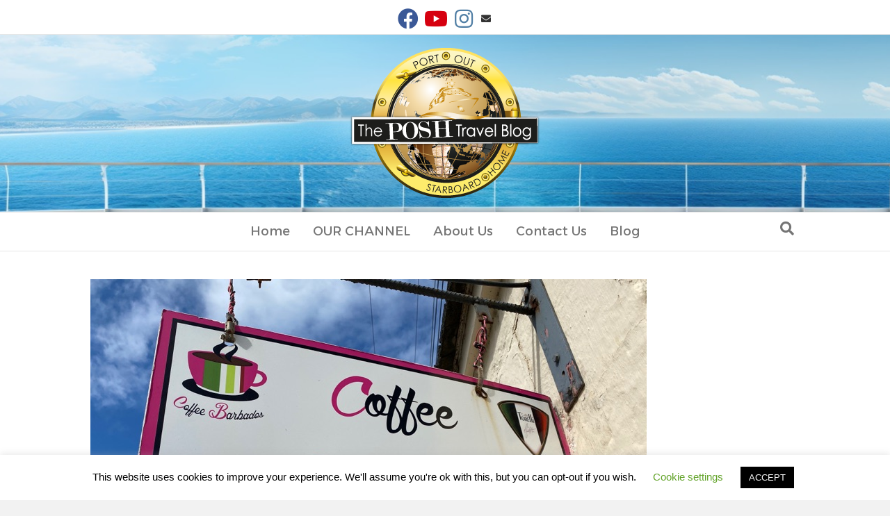

--- FILE ---
content_type: text/html; charset=utf-8
request_url: https://www.google.com/recaptcha/api2/aframe
body_size: 268
content:
<!DOCTYPE HTML><html><head><meta http-equiv="content-type" content="text/html; charset=UTF-8"></head><body><script nonce="1N40-Fpk2UTBAsrZp31NkQ">/** Anti-fraud and anti-abuse applications only. See google.com/recaptcha */ try{var clients={'sodar':'https://pagead2.googlesyndication.com/pagead/sodar?'};window.addEventListener("message",function(a){try{if(a.source===window.parent){var b=JSON.parse(a.data);var c=clients[b['id']];if(c){var d=document.createElement('img');d.src=c+b['params']+'&rc='+(localStorage.getItem("rc::a")?sessionStorage.getItem("rc::b"):"");window.document.body.appendChild(d);sessionStorage.setItem("rc::e",parseInt(sessionStorage.getItem("rc::e")||0)+1);localStorage.setItem("rc::h",'1770078651887');}}}catch(b){}});window.parent.postMessage("_grecaptcha_ready", "*");}catch(b){}</script></body></html>

--- FILE ---
content_type: text/plain
request_url: https://www.google-analytics.com/j/collect?v=1&_v=j102&a=1736005505&t=pageview&_s=1&dl=https%3A%2F%2Ftheposhtravelblog.com%2Fcoffee-barbados-cafe-bridgetown-barbados%2F&ul=en-us%40posix&dt=Coffee%20Barbados%20Cafe%2C%20Bridgetown%2C%20Barbados%20-%20The%20Posh%20Travel%20Blog&sr=1280x720&vp=1280x720&_u=IEBAAEABAAAAACAAI~&jid=328630465&gjid=176711677&cid=907117841.1770078650&tid=UA-151212683-1&_gid=273157526.1770078650&_r=1&_slc=1&z=2017127008
body_size: -452
content:
2,cG-P81HPTK420